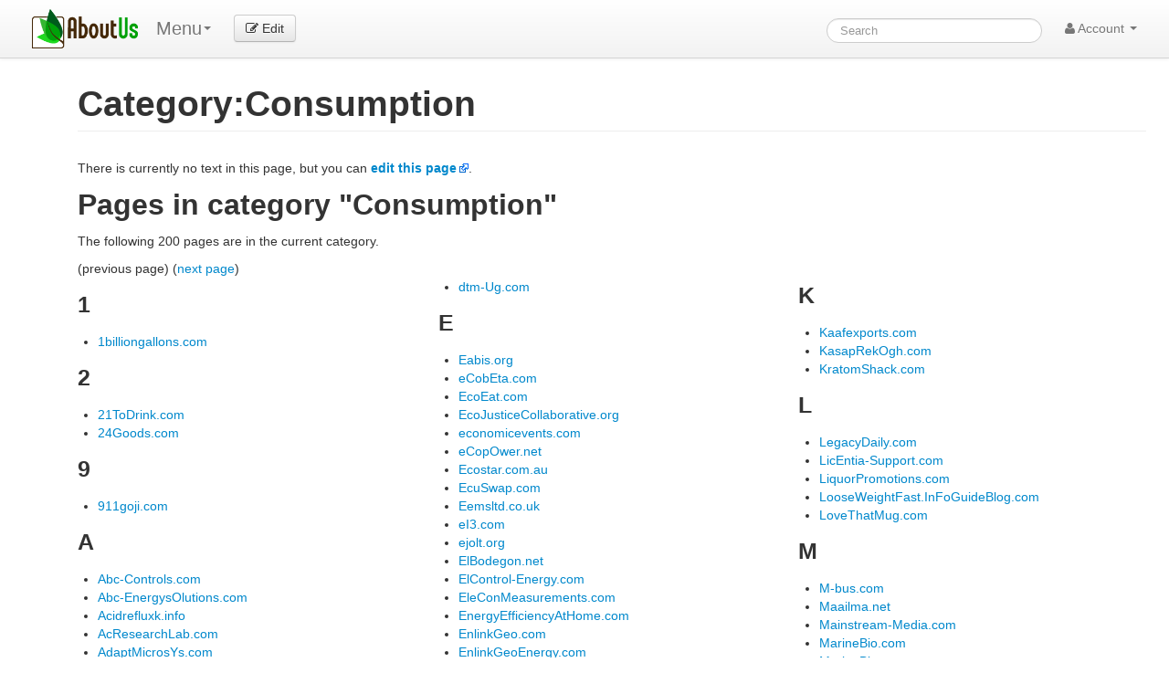

--- FILE ---
content_type: text/html; charset=UTF-8
request_url: https://aboutus.com/Category:Consumption
body_size: 8373
content:
<!DOCTYPE html>
<html class="client-nojs" lang="en" dir="ltr">
<head>
<meta charset="UTF-8"/>
<title>Category:Consumption - AboutUs</title>
<script>document.documentElement.className = document.documentElement.className.replace( /(^|\s)client-nojs(\s|$)/, "$1client-js$2" );</script>
<script>(window.RLQ=window.RLQ||[]).push(function(){mw.config.set({"wgCanonicalNamespace":"Category","wgCanonicalSpecialPageName":false,"wgNamespaceNumber":14,"wgPageName":"Category:Consumption","wgTitle":"Consumption","wgCurRevisionId":0,"wgRevisionId":0,"wgArticleId":0,"wgIsArticle":true,"wgIsRedirect":false,"wgAction":"view","wgUserName":null,"wgUserGroups":["*"],"wgCategories":[],"wgBreakFrames":false,"wgPageContentLanguage":"en","wgPageContentModel":"wikitext","wgSeparatorTransformTable":["",""],"wgDigitTransformTable":["",""],"wgDefaultDateFormat":"dmy","wgMonthNames":["","January","February","March","April","May","June","July","August","September","October","November","December"],"wgMonthNamesShort":["","Jan","Feb","Mar","Apr","May","Jun","Jul","Aug","Sep","Oct","Nov","Dec"],"wgRelevantPageName":"Category:Consumption","wgRelevantArticleId":0,"wgRequestId":"65ea3d5c1ed64ecd9f0b781e","wgIsProbablyEditable":false,"wgRestrictionCreate":[]});mw.loader.state({"site.styles":"ready","noscript":"ready","user.styles":"ready","user.cssprefs":"ready","user":"ready","user.options":"loading","user.tokens":"loading","mediawiki.action.view.categoryPage.styles":"ready","mediawiki.helplink":"ready"});mw.loader.implement("user.options@0j3lz3q",function($,jQuery,require,module){mw.user.options.set({"variant":"en"});});mw.loader.implement("user.tokens@11ow8ao",function ( $, jQuery, require, module ) {
mw.user.tokens.set({"editToken":"+\\","patrolToken":"+\\","watchToken":"+\\","csrfToken":"+\\"});/*@nomin*/;

});mw.loader.load(["mediawiki.page.startup"]);});</script>
<link rel="stylesheet" href="/load.php?debug=false&amp;lang=en&amp;modules=mediawiki.action.view.categoryPage.styles%7Cmediawiki.helplink&amp;only=styles&amp;skin=strapping"/>
<script async="" src="/load.php?debug=false&amp;lang=en&amp;modules=startup&amp;only=scripts&amp;skin=strapping"></script>
<meta name="ResourceLoaderDynamicStyles" content=""/>
<link rel="stylesheet" href="/load.php?debug=false&amp;lang=en&amp;modules=site.styles&amp;only=styles&amp;skin=strapping"/>
<meta name="generator" content="MediaWiki 1.28.0"/>
<meta name="robots" content="noindex,nofollow"/>
<meta name="description" content="There is currently no text in this page, but you can edit this page."/>
<link rel="shortcut icon" href="/favicon.ico"/>
<link rel="search" type="application/opensearchdescription+xml" href="/opensearch_desc.php" title="AboutUs (en)"/>
<link rel="EditURI" type="application/rsd+xml" href="//aboutus.com/api.php?action=rsd"/>
<link rel="alternate" type="application/atom+xml" title="AboutUs Atom feed" href="/index.php?title=Special:RecentChanges&amp;feed=atom"/>
<!--[if lt IE 7]><style type="text/css">body{behavior:url("/skins/strapping/csshover.min.htc")}</style><![endif]-->
<meta property="og:image" content="http://d11i3gcvg70i17.cloudfront.net/images/static-assets/logo.png"/>
<meta name="viewport" content="width=device-width, initial-scale=1.0">
<link async href="//d11i3gcvg70i17.cloudfront.net/css/combined.min.20131210-02.gz.css" rel="stylesheet">
<script>var googleAds = "1"; var allowAdsense = "1";</script>

<meta name="juicyads-site-verification" content="a299fd4ed5fdeb8a6e8c89244c70bb3e">

<script async src="//pagead2.googlesyndication.com/pagead/js/adsbygoogle.js"></script>
<script>  (adsbygoogle = window.adsbygoogle || []).push({    google_ad_client: "ca-pub-6047099707314605",    enable_page_level_ads: true  });</script>
</head>
<body class="mediawiki ltr sitedir-ltr mw-hide-empty-elt ns-14 ns-subject page-Category_Consumption rootpage-Category_Consumption skin-strapping action-view">
<div id="userbar" class="navbar navbar-static">
  <div class="navbar-inner">
    <div style="width: auto;" class="container">

      <div class="pull-left">
                          <ul class="nav logo-container" role="navigation" ><li id="p-logo"><a href="/"  title="Visit the main page"><img style="height:43px !important;" src="//d11i3gcvg70i17.cloudfront.net/images/static-assets/logo.png" alt="AboutUs"></a><li></ul>

<!-- 0 -->
        <ul class="nav" role="navigation" style="margin-top:11px; ">
        <li class="dropdown" id="p-">
	<a data-toggle="dropdown" class="dropdown-toggle brand" role="menu">Menu<b class="caret"></b></a>
	<ul aria-labelledby="" role="menu" class="dropdown-menu">
        	<li><a href="/index.php?title=Category:Consumption&amp;action=edit&amp;redlink=1"  tabindex="-1" rel="nofollow">Category</a></li>
        	<li><a href="/index.php?title=Category_talk:Consumption&amp;action=edit&amp;redlink=1"  tabindex="-1" rel="nofollow">Talk Page</a></li>
	</ul>
	</li>
	</ul>

<!-- /0 -->

<!-- 0 -->
            <div class="actions pull-left nav" style="margin-top:11px;">
                <a id="b-edit" href="/Special:UserLogin?returnto=B64:L0NhdGVnb3J5OkNvbnN1bXB0aW9uP2FjdGlvbj1lZGl0" class="btn"><i class="icon-edit"></i> Edit</a>
            </div>
          
<!-- /0 -->
      </div>

      <div class="pull-right">
        
<!-- 0 -->

<form action="/Special:GoogSearch" class="navbar-search" style="margin-top:20px;" id="cse-search-box">
  <div>
    <input type="hidden" name="cx" value="partner-pub-6047099707314605:4664ni5t3mi" />
    <input type="hidden" name="cof" value="FORID:10" />
    <input type="hidden" name="ie" value="UTF-8" />
    <input type="search" style="line-height:17px;" name="q" size="31" id="searchInput" class="search-query" accesskey="f" title="Special:Search" placeholder="Search" value=""/>
    <input type="submit" name="sa" value="Search" title="Search the pages for this text" id="mw-searchButton" class="searchButton btn hidden"/>  </div>
</form>


<!--
            <form class="navbar-search" action="/index.php" id="searchform" style="margin-top:20px;">
              <input id="searchInput" class="search-query" type="search" accesskey="f" title="Special:Search" placeholder="Search" name="search" value="">
              <input type="submit" name="fulltext" value="Search" title="Search the pages for this text" id="mw-searchButton" class="searchButton btn hidden"/>            </form>
-->

          
<!-- /0 -->

<!-- 0 -->
          <ul class="nav pull-right" role="navigation" style="margin-top:11px;">
            <li class="dropdown" id="p-notifications" class="vectorMenu">
                        </li>
                                    <li class="dropdown" id="p-personaltools" class="vectorMenu">
              <a data-toggle="dropdown" class="dropdown-toggle" role="button">
                <i class="icon-user"></i>
                Account <b class="caret"></b></a>
              <ul aria-labelledby="Personal tools" role="menu" class="dropdown-menu" >
              <li class="divider"></li><li id="pt-createaccount"><a href="/index.php?title=Special:CreateAccount&amp;returnto=Category%3AConsumption" title="You are encouraged to create an account and log in; however, it is not mandatory">Create account</a></li><li class="divider"></li><li id="pt-login"><a href="/index.php?title=Special:UserLogin&amp;returnto=Category%3AConsumption" title="You are encouraged to log in; however, it is not mandatory [o]" accesskey="o">Log in</a></li>              </ul>
            </li>
                      </ul>
          
<!-- /0 -->
      </div>

    </div>
  </div>
</div>

    <div id="mw-page-base" class="noprint"></div>
    <div id="mw-head-base" class="noprint"></div>

    <!-- Header -->
    <div id="page-header" class="container signed-out">
      <section class="span12">

<!--
<div style="margin-top:5px;">
<div style="margin-top:2px; margin-right:15px;" class="pull-right fb-like" data-href="http://www.aboutus.org" data-layout="button_count" data-action="like" data-show-faces="false" data-share="true"></div>
<div class="pull-left" style="margin-right:20px; margin-top:2px;"><a href="https://twitter.com/share" class="twitter-share-button" data-url="http://www.aboutus.org" data-via="AboutUs" data-count="none">Tweet</a></div>
<div class="pull-left g-plusone" data-annotation="inline" data-width="300" data-href="http://www.aboutus.org"></div>
<div style="clear:both;"></div>
</div>

<script>!function(d,s,id){var js,fjs=d.getElementsByTagName(s)[0];if(!d.getElementById(id)){js=d.createElement(s);js.id=id;js.src="//platform.twitter.com/widgets.js";fjs.parentNode.insertBefore(js,fjs);}}(document,"script","twitter-wjs");</script>
<div id="fb-root"></div>
<script>(function(d, s, id) {
  var js, fjs = d.getElementsByTagName(s)[0];
  if (d.getElementById(id)) return;
  js = d.createElement(s); js.id = id;
  js.src = "//connect.facebook.net/en_US/all.js#xfbml=1&appId=614435968591725";
  fjs.parentNode.insertBefore(js, fjs);
}(document, 'script', 'facebook-jssdk'));</script>
<script type="text/javascript">
  (function() {
    var po = document.createElement('script'); po.type = 'text/javascript'; po.async = true;
    po.src = 'https://apis.google.com/js/plusone.js';
    var s = document.getElementsByTagName('script')[0]; s.parentNode.insertBefore(po, s);
  })();
</script>
-->

      
      <ul class="navigation nav nav-pills pull-right searchform-disabled">

      
<!-- 0 -->

<!-- /Navigation -->

      </ul>

      </section>
    </div>

    
    
    <!-- content -->
    <section id="content" class="mw-body container 0">
      <div id="top"></div>
      <div id="mw-js-message" style="display:none;"></div>
            <!-- bodyContent -->
      <div id="bodyContent">
                        <!-- jumpto -->
        <!-- div id="jump-to-nav" class="mw-jump">
          Jump to: <a href="#mw-head">navigation</a>,
          <a href="#p-search">search</a>
        </div -->
        <!-- /jumpto -->
        

        <!-- innerbodycontent -->
                  <div id="innerbodycontent" class="row nolayout" style="margin:0px;"><div class="offset0 span12">



            <h1 id="firstHeading" class="firstHeading page-header">
              <span dir="auto">Category:Consumption</span>
            </h1>


            <!-- subtitle -->
            <div id="contentSub" ></div>
            <!-- /subtitle -->
                        <div id="mw-content-text" lang="en" dir="ltr" class="mw-content-ltr"><div class="noarticletext mw-content-ltr" dir="ltr" lang="en">
<p>There is currently no text in this page, but you can <b><a rel="nofollow" class="external text" href="//aboutus.com/index.php?title=Category:Consumption&amp;action=edit">edit this page</a></b>.
</p>
</div>
<div class="mw-category-generated" lang="en" dir="ltr"><div id="mw-pages">
<h2>Pages in category "Consumption"</h2>
<p>The following 200 pages are in the current category.
</p>(previous page) (<a href="/index.php?title=Category:Consumption&amp;pagefrom=RediscoverDemandResponse.com#mw-pages" title="Category:Consumption">next page</a>)<div lang="en" dir="ltr" class="mw-content-ltr"><div class="mw-category"><div class="mw-category-group"><h3>1</h3>
<ul><li><a href="/1billiongallons.com" title="1billiongallons.com">1billiongallons.com</a></li></ul></div><div class="mw-category-group"><h3>2</h3>
<ul><li><a href="/21ToDrink.com" title="21ToDrink.com">21ToDrink.com</a></li>
<li><a href="/24Goods.com" title="24Goods.com">24Goods.com</a></li></ul></div><div class="mw-category-group"><h3>9</h3>
<ul><li><a href="/911goji.com" title="911goji.com">911goji.com</a></li></ul></div><div class="mw-category-group"><h3>A</h3>
<ul><li><a href="/Abc-Controls.com" title="Abc-Controls.com">Abc-Controls.com</a></li>
<li><a href="/Abc-EnergysOlutions.com" title="Abc-EnergysOlutions.com">Abc-EnergysOlutions.com</a></li>
<li><a href="/Acidrefluxk.info" title="Acidrefluxk.info">Acidrefluxk.info</a></li>
<li><a href="/AcResearchLab.com" title="AcResearchLab.com">AcResearchLab.com</a></li>
<li><a href="/AdaptMicrosYs.com" title="AdaptMicrosYs.com">AdaptMicrosYs.com</a></li>
<li><a href="/AdBlueNews.co.uk" title="AdBlueNews.co.uk">AdBlueNews.co.uk</a></li>
<li><a href="/Advanced-Packaging.com" title="Advanced-Packaging.com">Advanced-Packaging.com</a></li>
<li><a href="/Advantagecdc.org" title="Advantagecdc.org">Advantagecdc.org</a></li>
<li><a href="/AeTodyNe.com" title="AeTodyNe.com">AeTodyNe.com</a></li>
<li><a href="/Affluenza.org" title="Affluenza.org">Affluenza.org</a></li>
<li><a href="/AgEnergy.coop" title="AgEnergy.coop">AgEnergy.coop</a></li>
<li><a href="/AggregateMarket.com" title="AggregateMarket.com">AggregateMarket.com</a></li>
<li><a href="/AidsChannel.org" title="AidsChannel.org">AidsChannel.org</a></li>
<li><a href="/Aim-Digest.com" title="Aim-Digest.com">Aim-Digest.com</a></li>
<li><a href="/Alcohol-Aware.org" title="Alcohol-Aware.org">Alcohol-Aware.org</a></li>
<li><a href="/AlcoholCertifiedTraining.com" title="AlcoholCertifiedTraining.com">AlcoholCertifiedTraining.com</a></li>
<li><a href="/AlcoholInformation.org" title="AlcoholInformation.org">AlcoholInformation.org</a></li>
<li><a href="/Ammpaf.com" title="Ammpaf.com">Ammpaf.com</a></li>
<li><a href="/Amsco-Ac.com" title="Amsco-Ac.com">Amsco-Ac.com</a></li>
<li><a href="/AnswermOms.com" title="AnswermOms.com">AnswermOms.com</a></li>
<li><a href="/APlusAdvice.com" title="APlusAdvice.com">APlusAdvice.com</a></li>
<li><a href="/AquaSmart.com.au" title="AquaSmart.com.au">AquaSmart.com.au</a></li>
<li><a href="/AskTesi.com" title="AskTesi.com">AskTesi.com</a></li>
<li><a href="/Aspo-Usa.com" title="Aspo-Usa.com">Aspo-Usa.com</a></li>
<li><a href="/AuliiA.com" title="AuliiA.com">AuliiA.com</a></li>
<li><a href="/AuRamist.net" title="AuRamist.net">AuRamist.net</a></li>
<li><a href="/AWorldOfPossibilities.com" title="AWorldOfPossibilities.com">AWorldOfPossibilities.com</a></li></ul></div><div class="mw-category-group"><h3>B</h3>
<ul><li><a href="/B4udrink.org" title="B4udrink.org">B4udrink.org</a></li>
<li><a href="/BelesTa.com" title="BelesTa.com">BelesTa.com</a></li>
<li><a href="/BiasPower.com" title="BiasPower.com">BiasPower.com</a></li>
<li><a href="/BlackMountainInsulation.com" title="BlackMountainInsulation.com">BlackMountainInsulation.com</a></li>
<li><a href="/Blueflow.eu" title="Blueflow.eu">Blueflow.eu</a></li>
<li><a href="/Blueflow.se" title="Blueflow.se">Blueflow.se</a></li>
<li><a href="/BoINesBeachHomes.com" title="BoINesBeachHomes.com">BoINesBeachHomes.com</a></li>
<li><a href="/BragARanch.com" title="BragARanch.com">BragARanch.com</a></li>
<li><a href="/Brainz.org" title="Brainz.org">Brainz.org</a></li>
<li><a href="/BuildingTuneUp.com" title="BuildingTuneUp.com">BuildingTuneUp.com</a></li></ul></div><div class="mw-category-group"><h3>C</h3>
<ul><li><a href="/CaBarrs.com" title="CaBarrs.com">CaBarrs.com</a></li>
<li><a href="/CanalSida.org" title="CanalSida.org">CanalSida.org</a></li>
<li><a href="/CaviarJunction.com" title="CaviarJunction.com">CaviarJunction.com</a></li>
<li><a href="/Cgap.info" title="Cgap.info">Cgap.info</a></li>
<li><a href="/ChangeLabProject.org" title="ChangeLabProject.org">ChangeLabProject.org</a></li>
<li><a href="/ChrisRileyMotors.co.nz" title="ChrisRileyMotors.co.nz">ChrisRileyMotors.co.nz</a></li>
<li><a href="/CiudadesSosTenibles.es" title="CiudadesSosTenibles.es">CiudadesSosTenibles.es</a></li>
<li><a href="/Cmrgroup.co.uk" title="Cmrgroup.co.uk">Cmrgroup.co.uk</a></li>
<li><a href="/Collins-Control.com" title="Collins-Control.com">Collins-Control.com</a></li>
<li><a href="/communityaccounts.ca" title="communityaccounts.ca">communityaccounts.ca</a></li>
<li><a href="/cOmSleep.com" title="cOmSleep.com">cOmSleep.com</a></li>
<li><a href="/Csem.biz" title="Csem.biz">Csem.biz</a></li>
<li><a href="/CsrWare.com" title="CsrWare.com">CsrWare.com</a></li>
<li><a href="/CultureChange.org" title="CultureChange.org">CultureChange.org</a></li>
<li><a href="/Cyrt.info" title="Cyrt.info">Cyrt.info</a></li></ul></div><div class="mw-category-group"><h3>D</h3>
<ul><li><a href="/DebateIt.net" title="DebateIt.net">DebateIt.net</a></li>
<li><a href="/DexterGraphics.com" title="DexterGraphics.com">DexterGraphics.com</a></li>
<li><a href="/Dillweed.com" title="Dillweed.com">Dillweed.com</a></li>
<li><a href="/DirectOptions.com" title="DirectOptions.com">DirectOptions.com</a></li>
<li><a href="/dMiInc.com" title="dMiInc.com">dMiInc.com</a></li>
<li><a href="/DnsOft.be" title="DnsOft.be">DnsOft.be</a></li>
<li><a href="/DontBuyIn.org" title="DontBuyIn.org">DontBuyIn.org</a></li>
<li><a href="/DoUgLasGreenWines.com" title="DoUgLasGreenWines.com">DoUgLasGreenWines.com</a></li>
<li><a href="/DrawYourLine.com" title="DrawYourLine.com">DrawYourLine.com</a></li>
<li><a href="/DrinkSafeTexas.com" title="DrinkSafeTexas.com">DrinkSafeTexas.com</a></li>
<li><a href="/dtm-Ug.com" title="dtm-Ug.com">dtm-Ug.com</a></li></ul></div><div class="mw-category-group"><h3>E</h3>
<ul><li><a href="/Eabis.org" title="Eabis.org">Eabis.org</a></li>
<li><a href="/eCobEta.com" title="eCobEta.com">eCobEta.com</a></li>
<li><a href="/EcoEat.com" title="EcoEat.com">EcoEat.com</a></li>
<li><a href="/EcoJusticeCollaborative.org" title="EcoJusticeCollaborative.org">EcoJusticeCollaborative.org</a></li>
<li><a href="/economicevents.com" title="economicevents.com">economicevents.com</a></li>
<li><a href="/eCopOwer.net" title="eCopOwer.net">eCopOwer.net</a></li>
<li><a href="/Ecostar.com.au" title="Ecostar.com.au">Ecostar.com.au</a></li>
<li><a href="/EcuSwap.com" title="EcuSwap.com">EcuSwap.com</a></li>
<li><a href="/Eemsltd.co.uk" title="Eemsltd.co.uk">Eemsltd.co.uk</a></li>
<li><a href="/eI3.com" title="eI3.com">eI3.com</a></li>
<li><a href="/ejolt.org" title="ejolt.org">ejolt.org</a></li>
<li><a href="/ElBodegon.net" title="ElBodegon.net">ElBodegon.net</a></li>
<li><a href="/ElControl-Energy.com" title="ElControl-Energy.com">ElControl-Energy.com</a></li>
<li><a href="/EleConMeasurements.com" title="EleConMeasurements.com">EleConMeasurements.com</a></li>
<li><a href="/EnergyEfficiencyAtHome.com" title="EnergyEfficiencyAtHome.com">EnergyEfficiencyAtHome.com</a></li>
<li><a href="/EnlinkGeo.com" title="EnlinkGeo.com">EnlinkGeo.com</a></li>
<li><a href="/EnlinkGeoEnergy.com" title="EnlinkGeoEnergy.com">EnlinkGeoEnergy.com</a></li>
<li><a href="/EnteCh.co.uk" title="EnteCh.co.uk">EnteCh.co.uk</a></li>
<li><a href="/Equalz.org" title="Equalz.org">Equalz.org</a></li>
<li><a href="/Et2020.com" title="Et2020.com">Et2020.com</a></li>
<li><a href="/EthicInvest.com" title="EthicInvest.com">EthicInvest.com</a></li>
<li><a href="/EuroVent-Certification.com" title="EuroVent-Certification.com">EuroVent-Certification.com</a></li></ul></div><div class="mw-category-group"><h3>F</h3>
<ul><li><a href="/Fadinap.org" title="Fadinap.org">Fadinap.org</a></li>
<li><a href="/Fda-Usa.com" title="Fda-Usa.com">Fda-Usa.com</a></li>
<li><a href="/FightUnderageDrinking.org" title="FightUnderageDrinking.org">FightUnderageDrinking.org</a></li>
<li><a href="/foodforthedead.com" title="foodforthedead.com">foodforthedead.com</a></li>
<li><a href="/Forum-Emissions.com" title="Forum-Emissions.com">Forum-Emissions.com</a></li>
<li><a href="/FrostyWooldridge.com" title="FrostyWooldridge.com">FrostyWooldridge.com</a></li>
<li><a href="/Furniture-Info.com" title="Furniture-Info.com">Furniture-Info.com</a></li>
<li><a href="/FuruKawArockDrill.com" title="FuruKawArockDrill.com">FuruKawArockDrill.com</a></li></ul></div><div class="mw-category-group"><h3>G</h3>
<ul><li><a href="/GardenPunks.com" title="GardenPunks.com">GardenPunks.com</a></li>
<li><a href="/GasFreedom.info" title="GasFreedom.info">GasFreedom.info</a></li>
<li><a href="/GlobalIssues.com" title="GlobalIssues.com">GlobalIssues.com</a></li>
<li><a href="/GoGreenGuidance.com" title="GoGreenGuidance.com">GoGreenGuidance.com</a></li>
<li><a href="/Good-Goods.net" title="Good-Goods.net">Good-Goods.net</a></li>
<li><a href="/GoodEnergy.com" title="GoodEnergy.com">GoodEnergy.com</a></li>
<li><a href="/GrapeLogic.com" title="GrapeLogic.com">GrapeLogic.com</a></li>
<li><a href="/GreenCarsToday.org" title="GreenCarsToday.org">GreenCarsToday.org</a></li>
<li><a href="/GreenLivingPro.Blogspot.com" title="GreenLivingPro.Blogspot.com">GreenLivingPro.Blogspot.com</a></li>
<li><a href="/GreenPhase.com" title="GreenPhase.com">GreenPhase.com</a></li>
<li><a href="/GreenSleevesllc.com" title="GreenSleevesllc.com">GreenSleevesllc.com</a></li></ul></div><div class="mw-category-group"><h3>H</h3>
<ul><li><a href="/h2OldProducts.com" title="h2OldProducts.com">h2OldProducts.com</a></li>
<li><a href="/HaviDol.com" title="HaviDol.com">HaviDol.com</a></li>
<li><a href="/HernDonPlumbingInc.com" title="HernDonPlumbingInc.com">HernDonPlumbingInc.com</a></li>
<li><a href="/HiClone.com" title="HiClone.com">HiClone.com</a></li>
<li><a href="/Hicn.org" title="Hicn.org">Hicn.org</a></li>
<li><a href="/HowToStopSnoringInFo.net" title="HowToStopSnoringInFo.net">HowToStopSnoringInFo.net</a></li>
<li><a href="/HubCulture.com" title="HubCulture.com">HubCulture.com</a></li>
<li><a href="/HutchisonEffect.ca" title="HutchisonEffect.ca">HutchisonEffect.ca</a></li></ul></div><div class="mw-category-group"><h3>I</h3>
<ul><li><a href="/Ieg.sk" title="Ieg.sk">Ieg.sk</a></li>
<li><a href="/Ifire.org" title="Ifire.org">Ifire.org</a></li>
<li><a href="/IGoSignage.com" title="IGoSignage.com">IGoSignage.com</a></li>
<li><a href="/Ijsaf.org" title="Ijsaf.org">Ijsaf.org</a></li>
<li><a href="/Iled.org" title="Iled.org">Iled.org</a></li>
<li><a href="/Imoa.info" title="Imoa.info">Imoa.info</a></li>
<li><a href="/Imoa.org.uk" title="Imoa.org.uk">Imoa.org.uk</a></li>
<li><a href="/Inertiatx.com" title="Inertiatx.com">Inertiatx.com</a></li>
<li><a href="/InformedEnergy.com" title="InformedEnergy.com">InformedEnergy.com</a></li>
<li><a href="/InfoTology.com" title="InfoTology.com">InfoTology.com</a></li>
<li><a href="/InMendocino.com" title="InMendocino.com">InMendocino.com</a></li>
<li><a href="/IntelligentSolutionsuk.com" title="IntelligentSolutionsuk.com">IntelligentSolutionsuk.com</a></li>
<li><a href="/Inttea.com" title="Inttea.com">Inttea.com</a></li>
<li><a href="/Ip-Hercules.com" title="Ip-Hercules.com">Ip-Hercules.com</a></li>
<li><a href="/Ipwr.org" title="Ipwr.org">Ipwr.org</a></li></ul></div><div class="mw-category-group"><h3>J</h3>
<ul><li><a href="/Jet-StreamShowerHead.com" title="Jet-StreamShowerHead.com">Jet-StreamShowerHead.com</a></li>
<li><a href="/jkFineWines.com" title="jkFineWines.com">jkFineWines.com</a></li>
<li><a href="/JoinHands.info" title="JoinHands.info">JoinHands.info</a></li>
<li><a href="/jTekt-Na.com" title="jTekt-Na.com">jTekt-Na.com</a></li></ul></div><div class="mw-category-group"><h3>K</h3>
<ul><li><a href="/Kaafexports.com" title="Kaafexports.com">Kaafexports.com</a></li>
<li><a href="/KasapRekOgh.com" title="KasapRekOgh.com">KasapRekOgh.com</a></li>
<li><a href="/KratomShack.com" title="KratomShack.com">KratomShack.com</a></li></ul></div><div class="mw-category-group"><h3>L</h3>
<ul><li><a href="/LegacyDaily.com" title="LegacyDaily.com">LegacyDaily.com</a></li>
<li><a href="/LicEntia-Support.com" title="LicEntia-Support.com">LicEntia-Support.com</a></li>
<li><a href="/LiquorPromotions.com" title="LiquorPromotions.com">LiquorPromotions.com</a></li>
<li><a href="/LooseWeightFast.InFoGuideBlog.com" title="LooseWeightFast.InFoGuideBlog.com">LooseWeightFast.InFoGuideBlog.com</a></li>
<li><a href="/LoveThatMug.com" title="LoveThatMug.com">LoveThatMug.com</a></li></ul></div><div class="mw-category-group"><h3>M</h3>
<ul><li><a href="/M-bus.com" title="M-bus.com">M-bus.com</a></li>
<li><a href="/Maailma.net" title="Maailma.net">Maailma.net</a></li>
<li><a href="/Mainstream-Media.com" title="Mainstream-Media.com">Mainstream-Media.com</a></li>
<li><a href="/MarineBio.com" title="MarineBio.com">MarineBio.com</a></li>
<li><a href="/MarineBio.org" title="MarineBio.org">MarineBio.org</a></li>
<li><a href="/MaxBotIx.com" title="MaxBotIx.com">MaxBotIx.com</a></li>
<li><a href="/mCe-5.fr" title="mCe-5.fr">mCe-5.fr</a></li>
<li><a href="/megawattsgeneration.com" title="megawattsgeneration.com">megawattsgeneration.com</a></li>
<li><a href="/MerRidale.co.uk" title="MerRidale.co.uk">MerRidale.co.uk</a></li>
<li><a href="/MillenniumEnergy.COM" title="MillenniumEnergy.COM">MillenniumEnergy.COM</a></li>
<li><a href="/MmeTrics.com" title="MmeTrics.com">MmeTrics.com</a></li>
<li><a href="/Mnforsustain.org" title="Mnforsustain.org">Mnforsustain.org</a></li>
<li><a href="/MotorcarParts.com" title="MotorcarParts.com">MotorcarParts.com</a></li>
<li><a href="/Mp4e.info" title="Mp4e.info">Mp4e.info</a></li>
<li><a href="/Mrcplast.com" title="Mrcplast.com">Mrcplast.com</a></li>
<li><a href="/Ms-mSta.org" title="Ms-mSta.org">Ms-mSta.org</a></li>
<li><a href="/MyAerobicExercise.com" title="MyAerobicExercise.com">MyAerobicExercise.com</a></li>
<li><a href="/MyGasCards.com" title="MyGasCards.com">MyGasCards.com</a></li></ul></div><div class="mw-category-group"><h3>N</h3>
<ul><li><a href="/NatgeoHumanFootprint.com" title="NatgeoHumanFootprint.com">NatgeoHumanFootprint.com</a></li>
<li><a href="/Navc.org" title="Navc.org">Navc.org</a></li>
<li><a href="/NdpLonLine.com" title="NdpLonLine.com">NdpLonLine.com</a></li>
<li><a href="/NeedsAndLimits.org" title="NeedsAndLimits.org">NeedsAndLimits.org</a></li>
<li><a href="/NewDream.org" title="NewDream.org">NewDream.org</a></li>
<li><a href="/Ngchumanfootprint.com" title="Ngchumanfootprint.com">Ngchumanfootprint.com</a></li>
<li><a href="/normeconomics.org" title="normeconomics.org">normeconomics.org</a></li>
<li><a href="/NutAnamIKa.com" title="NutAnamIKa.com">NutAnamIKa.com</a></li></ul></div><div class="mw-category-group"><h3>O</h3>
<ul><li><a href="/OilControl.it" title="OilControl.it">OilControl.it</a></li>
<li><a href="/OneWorld.ca" title="OneWorld.ca">OneWorld.ca</a></li>
<li><a href="/OneWorld.net" title="OneWorld.net">OneWorld.net</a></li>
<li><a href="/OneWorld.org" title="OneWorld.org">OneWorld.org</a></li>
<li><a href="/OneWorldSee.org" title="OneWorldSee.org">OneWorldSee.org</a></li>
<li><a href="/OtisGraham.com" title="OtisGraham.com">OtisGraham.com</a></li>
<li><a href="/OverBrook.org" title="OverBrook.org">OverBrook.org</a></li></ul></div><div class="mw-category-group"><h3>P</h3>
<ul><li><a href="/PacificStudios.com" title="PacificStudios.com">PacificStudios.com</a></li>
<li><a href="/PaHomeEnergy.com" title="PaHomeEnergy.com">PaHomeEnergy.com</a></li>
<li><a href="/PanJonpHarmA.com" title="PanJonpHarmA.com">PanJonpHarmA.com</a></li>
<li><a href="/ParGill.com" title="ParGill.com">ParGill.com</a></li>
<li><a href="/PenPress.org" title="PenPress.org">PenPress.org</a></li>
<li><a href="/PeopleAndPlanet.net" title="PeopleAndPlanet.net">PeopleAndPlanet.net</a></li>
<li><a href="/PerfectPower.com" title="PerfectPower.com">PerfectPower.com</a></li>
<li><a href="/PeroxidePropulsion.com" title="PeroxidePropulsion.com">PeroxidePropulsion.com</a></li>
<li><a href="/PeterWhyBrow.com" title="PeterWhyBrow.com">PeterWhyBrow.com</a></li>
<li><a href="/PlanktonForum.org" title="PlanktonForum.org">PlanktonForum.org</a></li>
<li><a href="/PlanktonForums.org" title="PlanktonForums.org">PlanktonForums.org</a></li>
<li><a href="/PolGift.com" title="PolGift.com">PolGift.com</a></li>
<li><a href="/PopInfo.org" title="PopInfo.org">PopInfo.org</a></li>
<li><a href="/PostCarbon.org" title="PostCarbon.org">PostCarbon.org</a></li>
<li><a href="/PowerBack.com" title="PowerBack.com">PowerBack.com</a></li>
<li><a href="/PowerPerfector.com" title="PowerPerfector.com">PowerPerfector.com</a></li>
<li><a href="/Product-Life.org" title="Product-Life.org">Product-Life.org</a></li>
<li><a href="/Ptcruiserproblems.com" title="Ptcruiserproblems.com">Ptcruiserproblems.com</a></li></ul></div><div class="mw-category-group"><h3>R</h3>
<ul><li><a href="/RainForestWeb.org" title="RainForestWeb.org">RainForestWeb.org</a></li>
<li><a href="/RapidRemap.co.uk" title="RapidRemap.co.uk">RapidRemap.co.uk</a></li>
<li><a href="/RaPool.com" title="RaPool.com">RaPool.com</a></li>
<li><a href="/RaviTec.com" title="RaviTec.com">RaviTec.com</a></li>
<li><a href="/Rdr.com.pe" title="Rdr.com.pe">Rdr.com.pe</a></li>
<li><a href="/RecyclEdfRockery.com" title="RecyclEdfRockery.com">RecyclEdfRockery.com</a></li></ul></div></div></div>(previous page) (<a href="/index.php?title=Category:Consumption&amp;pagefrom=RediscoverDemandResponse.com#mw-pages" title="Category:Consumption">next page</a>)
</div></div></div>          </div></div>
                <!-- /innerbodycontent -->

                <!-- printfooter -->
        <div class="printfooter">
        Retrieved from "<a dir="ltr" href="http://aboutus.com/Category:Consumption">http://aboutus.com/Category:Consumption</a>"        </div>
        <!-- /printfooter -->
        <!-- catlinks  !>
                <!-- catlinks -->
	<div class="offset0 span12" style="margin-bottom:30px; margin-top:10px;">
        <div id="catlinks" class="catlinks catlinks-allhidden" data-mw="interface"></div>	</div>
        <!-- /catlinks -->
        <!-- catlinks -->
                <div class="visualClear"></div>
        <!-- debughtml -->
                <!-- /debughtml -->
      </div>
      <!-- /bodyContent -->
    </section>
    <!-- /content -->

      <!-- footer -->

      <div id="footer" class="footer container custom-footer"><div class="offset1 span10" style="">
	<!-- div class="span3 well well-small" style="">
		<span class="lead"><strong>Connect With Us</strong></span>
		<div style="margin-left:10px;">
			<div><a href="http://facebook.com/aboutusorg">Facebook</a></div>
			<div><a href="http://twitter.com/aboutus">Twitter</a></div>
			<div><a href="http://google.com/+Aboutusdotcom">Google+</a></div>
		</div>
	</div -->
	<div class="span4 well well-small" style="">
		<span class="lead"><strong>Explore Us / Tools</strong></span>
		<div style="margin-left:10px;">
			<div><a href="/Special:Random">Random Page</a></div>
			<div><a href="/Special:RecentChanges">Site Activity</a></div>
			<div><a href="/Special:AllPages">All Pages</a></div>
			<div><a href="/Special:WhatsMyIpAddress">What's my IP address?</a></div>
			<div><a href="/Learn">Helpful Articles</a></div>
		</div>
	</div>
	<div class="span4 well well-small" style="">
		<span class="lead"><strong>About Us</strong></span>
		<div style="margin-left:10px;">
			<div><a href="/help/contact">Contact Us</a></div>
			<div><a href="/help/faq">FAQ</a></div>
			<div><a href="/help/getting-started">Getting Started</a></div>
			<div><a href="/AboutUs:TermsOfService">Terms of Service</a></div>
			<div><a href="/AboutUs:PrivacyPolicy">Privacy Policy</a></div>
			<div><a href="/FinePrint">Policies</a></div>
		</div>
	</div>
</div>
<div style="clear:both;"></div>
<div class="offset1 span10" style="font-size:small; color:gray;">
Editable content is available under the terms of the GFDL and the CC By-SA License. 
All non-editable content and all content in the Learn section are copyrighted by AboutUs. (See the <a href="/FinePrint">fine print</a> for details.)
</div>
<div style="clear:both; margin-bottom:20px;"></div>
</div>      <!-- /footer -->

<script src="//d11i3gcvg70i17.cloudfront.net/js/combined-all.20131221-01.gz.js"></script>


<script>

$(function() 
{ 
});

	$.ajaxSetup(
	{
  		cache: true
	});

	if(typeof postInit == 'function')
	{
		postInit();
	}

	if(typeof specialEditorPostInit == 'function')
	{
		specialEditorPostInit();
	}

	if(typeof startGenerateContent == 'function')
	{
		startGenerateContent();
	}
</script>

<script type="text/javascript">
var isAdult = "";

  var _gaq = _gaq || [];
  _gaq.push(['_setAccount', 'UA-435152-1']);
  _gaq.push(['_setDomainName', 'aboutus.com']);
  _gaq.push(['_trackPageview']);
  _gaq.push(['_trackPageLoadTime']);
  _gaq.push(['_setCustomVar', 1, 'site', 'newV1', 3]);

  if(isAdult == "1")
      _gaq.push(['_setCustomVar', 2, 'flag', 'adult', 3]);

  (function() {
    var ga = document.createElement('script'); ga.type = 'text/javascript'; ga.async = true;
    ga.src = ('https:' == document.location.protocol ? 'https://ssl' : 'http://www') + '.google-analytics.com/ga.js';
    var s = document.getElementsByTagName('script')[0]; s.parentNode.insertBefore(ga, s);
  })();

/*
UserVoice=window.UserVoice||[];(function(){var uv=document.createElement('script');uv.type='text/javascript';uv.async=true;uv.src='//widget.uservoice.com/oY9X6pUs7YEbKDy8Xhx5xg.js';var s=document.getElementsByTagName('script')[0];s.parentNode.insertBefore(uv,s)})();
UserVoice.push(['set', {
  accent_color: '#448dd6',
  trigger_color: 'white',
  trigger_background_color: '#6aba2e'
}]);
UserVoice.push(['identify', {
}]);
UserVoice.push(['addTrigger', { mode: 'satisfaction', trigger_position: 'bottom-right', trigger_style: 'tab' }]);
UserVoice.push(['autoprompt', {}]);
*/

</script>

  <ins class="adsbygoogle"
        style="display:none;width:320px;height:50px"
        data-ad-client="ca-pub-6047099707314605"
        data-ad-channel="GoogleAnchorAd"></ins>
  <script>
  (adsbygoogle = window.adsbygoogle || []).push({
        params: { google_reactive_ad_format: 1 }
  });
  </script>

    
  </body>
</html>


--- FILE ---
content_type: text/html; charset=utf-8
request_url: https://www.google.com/recaptcha/api2/aframe
body_size: 266
content:
<!DOCTYPE HTML><html><head><meta http-equiv="content-type" content="text/html; charset=UTF-8"></head><body><script nonce="fxGfE5d8n5BWV_FR7wpOBg">/** Anti-fraud and anti-abuse applications only. See google.com/recaptcha */ try{var clients={'sodar':'https://pagead2.googlesyndication.com/pagead/sodar?'};window.addEventListener("message",function(a){try{if(a.source===window.parent){var b=JSON.parse(a.data);var c=clients[b['id']];if(c){var d=document.createElement('img');d.src=c+b['params']+'&rc='+(localStorage.getItem("rc::a")?sessionStorage.getItem("rc::b"):"");window.document.body.appendChild(d);sessionStorage.setItem("rc::e",parseInt(sessionStorage.getItem("rc::e")||0)+1);localStorage.setItem("rc::h",'1768672768147');}}}catch(b){}});window.parent.postMessage("_grecaptcha_ready", "*");}catch(b){}</script></body></html>